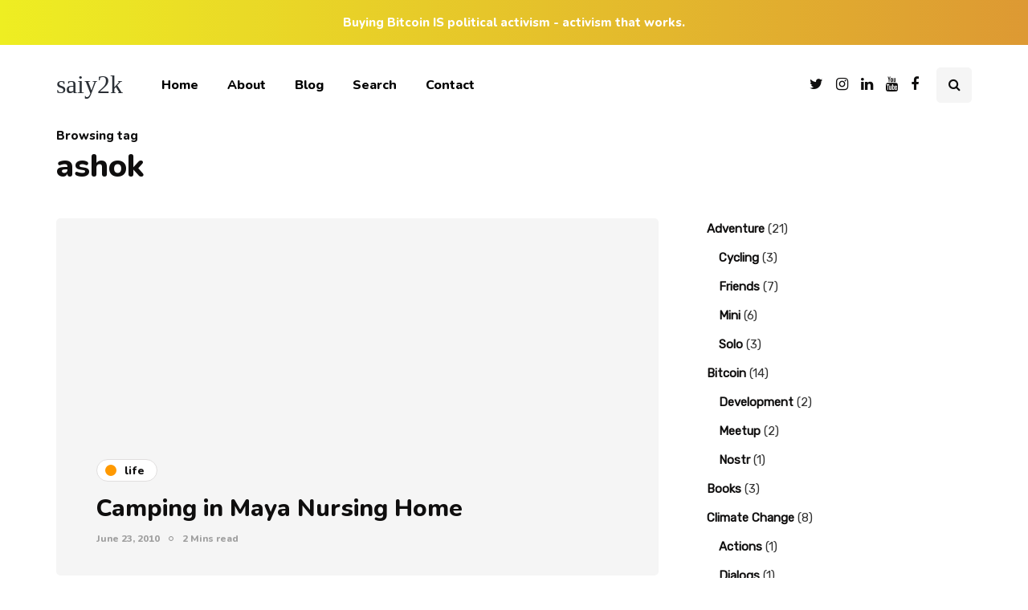

--- FILE ---
content_type: application/x-javascript
request_url: https://saiy2k.in/wp-content/uploads/js-cache-.js?ver=1761646378.0198
body_size: -106
content:
/* Cache file created at 2025-10-28 10:03:59 */    (function($){
    $(document).ready(function() {


        
    });
    })(jQuery);
     /*2025-10-28 10:03*//* JS Generator Execution Time: 0.0001070499420166 seconds */